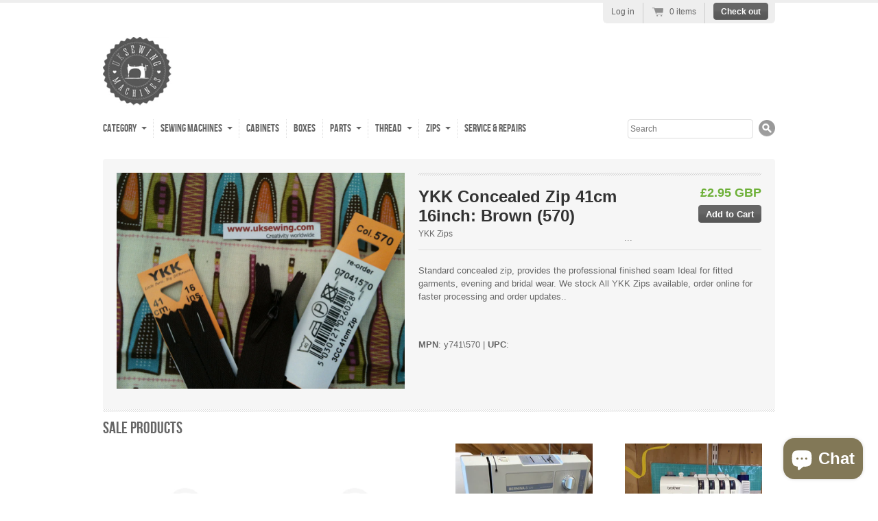

--- FILE ---
content_type: text/html; charset=utf-8
request_url: https://www.uksewing.com/products/y741_570
body_size: 16318
content:
<!doctype html>
<!--[if lt IE 7 ]> <html lang="en" class="no-js ie6"> <![endif]-->
<!--[if IE 7 ]>    <html lang="en" class="no-js ie7"> <![endif]-->
<!--[if IE 8 ]>    <html lang="en" class="no-js ie8"> <![endif]-->
<!--[if (gt IE 9)|!(IE)]><!--> <html lang="en" class="no-js"> <!--<![endif]-->
<head>
  <link href="//www.uksewing.com/cdn/shop/t/1/assets/favicon.ico?v=1338299331" rel="shortcut icon" />    
  <meta charset="UTF-8">
  <meta http-equiv="X-UA-Compatible" content="IE=edge,chrome=1">
  <meta name="google-site-verification" content="DuonkKb7KHZkj_BDDOnJ1T34S-X5uXTZ5CIiMbMtPZk" />
  <meta name="google-site-verification" content="3MmWR_EmdMrHNFWZVXGKNQ5lmR0RPuIec8zIg671a2M" />
  <meta name="google-site-verification" content="Ihynds1kY8c4nAGpEiXcYnORPIrqOYKfIdBOLsHpTFg" />
  <meta name="google-site-verification" content="3MmWR_EmdMrHNFWZVXGKNQ5lmR0RPuIec8zIg671a2M" />
  <link rel="canonical" href="https://www.uksewing.com/products/y741_570" /> 
  
  
<meta name="description" content="Standard concealed zip, provides the professional finished seam Ideal for fitted garments, evening and bridal wear. We stock All YKK Zips available, order online for faster processing and order updates.." />
	

   
  <meta property="og:site_name" content="UK Sewing Machines" />
  
    <meta property="og:image" content="//www.uksewing.com/cdn/shop/products/IMG_0669_compact.jpeg?v=1571436713" />
    

  
   <title>YKK Concealed Zip 41cm 16inch: Brown (570) | UK Sewing Machines</title>
  

  <script>window.performance && window.performance.mark && window.performance.mark('shopify.content_for_header.start');</script><meta id="shopify-digital-wallet" name="shopify-digital-wallet" content="/1532987/digital_wallets/dialog">
<meta name="shopify-checkout-api-token" content="ddcbbd9b91e7fe45104d01bf08c3ba2c">
<link rel="alternate" type="application/json+oembed" href="https://www.uksewing.com/products/y741_570.oembed">
<script async="async" src="/checkouts/internal/preloads.js?locale=en-GB"></script>
<link rel="preconnect" href="https://shop.app" crossorigin="anonymous">
<script async="async" src="https://shop.app/checkouts/internal/preloads.js?locale=en-GB&shop_id=1532987" crossorigin="anonymous"></script>
<script id="apple-pay-shop-capabilities" type="application/json">{"shopId":1532987,"countryCode":"GB","currencyCode":"GBP","merchantCapabilities":["supports3DS"],"merchantId":"gid:\/\/shopify\/Shop\/1532987","merchantName":"UK Sewing Machines","requiredBillingContactFields":["postalAddress","email","phone"],"requiredShippingContactFields":["postalAddress","email","phone"],"shippingType":"shipping","supportedNetworks":["visa","maestro","masterCard","amex","discover","elo"],"total":{"type":"pending","label":"UK Sewing Machines","amount":"1.00"},"shopifyPaymentsEnabled":true,"supportsSubscriptions":true}</script>
<script id="shopify-features" type="application/json">{"accessToken":"ddcbbd9b91e7fe45104d01bf08c3ba2c","betas":["rich-media-storefront-analytics"],"domain":"www.uksewing.com","predictiveSearch":true,"shopId":1532987,"locale":"en"}</script>
<script>var Shopify = Shopify || {};
Shopify.shop = "uksewing.myshopify.com";
Shopify.locale = "en";
Shopify.currency = {"active":"GBP","rate":"1.0"};
Shopify.country = "GB";
Shopify.theme = {"name":"radiance","id":2952081,"schema_name":null,"schema_version":null,"theme_store_id":null,"role":"main"};
Shopify.theme.handle = "null";
Shopify.theme.style = {"id":null,"handle":null};
Shopify.cdnHost = "www.uksewing.com/cdn";
Shopify.routes = Shopify.routes || {};
Shopify.routes.root = "/";</script>
<script type="module">!function(o){(o.Shopify=o.Shopify||{}).modules=!0}(window);</script>
<script>!function(o){function n(){var o=[];function n(){o.push(Array.prototype.slice.apply(arguments))}return n.q=o,n}var t=o.Shopify=o.Shopify||{};t.loadFeatures=n(),t.autoloadFeatures=n()}(window);</script>
<script>
  window.ShopifyPay = window.ShopifyPay || {};
  window.ShopifyPay.apiHost = "shop.app\/pay";
  window.ShopifyPay.redirectState = null;
</script>
<script id="shop-js-analytics" type="application/json">{"pageType":"product"}</script>
<script defer="defer" async type="module" src="//www.uksewing.com/cdn/shopifycloud/shop-js/modules/v2/client.init-shop-cart-sync_DtuiiIyl.en.esm.js"></script>
<script defer="defer" async type="module" src="//www.uksewing.com/cdn/shopifycloud/shop-js/modules/v2/chunk.common_CUHEfi5Q.esm.js"></script>
<script type="module">
  await import("//www.uksewing.com/cdn/shopifycloud/shop-js/modules/v2/client.init-shop-cart-sync_DtuiiIyl.en.esm.js");
await import("//www.uksewing.com/cdn/shopifycloud/shop-js/modules/v2/chunk.common_CUHEfi5Q.esm.js");

  window.Shopify.SignInWithShop?.initShopCartSync?.({"fedCMEnabled":true,"windoidEnabled":true});

</script>
<script>
  window.Shopify = window.Shopify || {};
  if (!window.Shopify.featureAssets) window.Shopify.featureAssets = {};
  window.Shopify.featureAssets['shop-js'] = {"shop-cart-sync":["modules/v2/client.shop-cart-sync_DFoTY42P.en.esm.js","modules/v2/chunk.common_CUHEfi5Q.esm.js"],"init-fed-cm":["modules/v2/client.init-fed-cm_D2UNy1i2.en.esm.js","modules/v2/chunk.common_CUHEfi5Q.esm.js"],"init-shop-email-lookup-coordinator":["modules/v2/client.init-shop-email-lookup-coordinator_BQEe2rDt.en.esm.js","modules/v2/chunk.common_CUHEfi5Q.esm.js"],"shop-cash-offers":["modules/v2/client.shop-cash-offers_3CTtReFF.en.esm.js","modules/v2/chunk.common_CUHEfi5Q.esm.js","modules/v2/chunk.modal_BewljZkx.esm.js"],"shop-button":["modules/v2/client.shop-button_C6oxCjDL.en.esm.js","modules/v2/chunk.common_CUHEfi5Q.esm.js"],"init-windoid":["modules/v2/client.init-windoid_5pix8xhK.en.esm.js","modules/v2/chunk.common_CUHEfi5Q.esm.js"],"avatar":["modules/v2/client.avatar_BTnouDA3.en.esm.js"],"init-shop-cart-sync":["modules/v2/client.init-shop-cart-sync_DtuiiIyl.en.esm.js","modules/v2/chunk.common_CUHEfi5Q.esm.js"],"shop-toast-manager":["modules/v2/client.shop-toast-manager_BYv_8cH1.en.esm.js","modules/v2/chunk.common_CUHEfi5Q.esm.js"],"pay-button":["modules/v2/client.pay-button_FnF9EIkY.en.esm.js","modules/v2/chunk.common_CUHEfi5Q.esm.js"],"shop-login-button":["modules/v2/client.shop-login-button_CH1KUpOf.en.esm.js","modules/v2/chunk.common_CUHEfi5Q.esm.js","modules/v2/chunk.modal_BewljZkx.esm.js"],"init-customer-accounts-sign-up":["modules/v2/client.init-customer-accounts-sign-up_aj7QGgYS.en.esm.js","modules/v2/client.shop-login-button_CH1KUpOf.en.esm.js","modules/v2/chunk.common_CUHEfi5Q.esm.js","modules/v2/chunk.modal_BewljZkx.esm.js"],"init-shop-for-new-customer-accounts":["modules/v2/client.init-shop-for-new-customer-accounts_NbnYRf_7.en.esm.js","modules/v2/client.shop-login-button_CH1KUpOf.en.esm.js","modules/v2/chunk.common_CUHEfi5Q.esm.js","modules/v2/chunk.modal_BewljZkx.esm.js"],"init-customer-accounts":["modules/v2/client.init-customer-accounts_ppedhqCH.en.esm.js","modules/v2/client.shop-login-button_CH1KUpOf.en.esm.js","modules/v2/chunk.common_CUHEfi5Q.esm.js","modules/v2/chunk.modal_BewljZkx.esm.js"],"shop-follow-button":["modules/v2/client.shop-follow-button_CMIBBa6u.en.esm.js","modules/v2/chunk.common_CUHEfi5Q.esm.js","modules/v2/chunk.modal_BewljZkx.esm.js"],"lead-capture":["modules/v2/client.lead-capture_But0hIyf.en.esm.js","modules/v2/chunk.common_CUHEfi5Q.esm.js","modules/v2/chunk.modal_BewljZkx.esm.js"],"checkout-modal":["modules/v2/client.checkout-modal_BBxc70dQ.en.esm.js","modules/v2/chunk.common_CUHEfi5Q.esm.js","modules/v2/chunk.modal_BewljZkx.esm.js"],"shop-login":["modules/v2/client.shop-login_hM3Q17Kl.en.esm.js","modules/v2/chunk.common_CUHEfi5Q.esm.js","modules/v2/chunk.modal_BewljZkx.esm.js"],"payment-terms":["modules/v2/client.payment-terms_CAtGlQYS.en.esm.js","modules/v2/chunk.common_CUHEfi5Q.esm.js","modules/v2/chunk.modal_BewljZkx.esm.js"]};
</script>
<script>(function() {
  var isLoaded = false;
  function asyncLoad() {
    if (isLoaded) return;
    isLoaded = true;
    var urls = ["https:\/\/cdn.ywxi.net\/js\/1.js?shop=uksewing.myshopify.com","https:\/\/cdn-stamped-io.azureedge.net\/files\/shopify.v2.min.js?shop=uksewing.myshopify.com"];
    for (var i = 0; i < urls.length; i++) {
      var s = document.createElement('script');
      s.type = 'text/javascript';
      s.async = true;
      s.src = urls[i];
      var x = document.getElementsByTagName('script')[0];
      x.parentNode.insertBefore(s, x);
    }
  };
  if(window.attachEvent) {
    window.attachEvent('onload', asyncLoad);
  } else {
    window.addEventListener('load', asyncLoad, false);
  }
})();</script>
<script id="__st">var __st={"a":1532987,"offset":0,"reqid":"ac2e61d2-c8a6-45de-866b-aba0772b93d1-1766742169","pageurl":"www.uksewing.com\/products\/y741_570","u":"3b29e000af0e","p":"product","rtyp":"product","rid":90571467};</script>
<script>window.ShopifyPaypalV4VisibilityTracking = true;</script>
<script id="captcha-bootstrap">!function(){'use strict';const t='contact',e='account',n='new_comment',o=[[t,t],['blogs',n],['comments',n],[t,'customer']],c=[[e,'customer_login'],[e,'guest_login'],[e,'recover_customer_password'],[e,'create_customer']],r=t=>t.map((([t,e])=>`form[action*='/${t}']:not([data-nocaptcha='true']) input[name='form_type'][value='${e}']`)).join(','),a=t=>()=>t?[...document.querySelectorAll(t)].map((t=>t.form)):[];function s(){const t=[...o],e=r(t);return a(e)}const i='password',u='form_key',d=['recaptcha-v3-token','g-recaptcha-response','h-captcha-response',i],f=()=>{try{return window.sessionStorage}catch{return}},m='__shopify_v',_=t=>t.elements[u];function p(t,e,n=!1){try{const o=window.sessionStorage,c=JSON.parse(o.getItem(e)),{data:r}=function(t){const{data:e,action:n}=t;return t[m]||n?{data:e,action:n}:{data:t,action:n}}(c);for(const[e,n]of Object.entries(r))t.elements[e]&&(t.elements[e].value=n);n&&o.removeItem(e)}catch(o){console.error('form repopulation failed',{error:o})}}const l='form_type',E='cptcha';function T(t){t.dataset[E]=!0}const w=window,h=w.document,L='Shopify',v='ce_forms',y='captcha';let A=!1;((t,e)=>{const n=(g='f06e6c50-85a8-45c8-87d0-21a2b65856fe',I='https://cdn.shopify.com/shopifycloud/storefront-forms-hcaptcha/ce_storefront_forms_captcha_hcaptcha.v1.5.2.iife.js',D={infoText:'Protected by hCaptcha',privacyText:'Privacy',termsText:'Terms'},(t,e,n)=>{const o=w[L][v],c=o.bindForm;if(c)return c(t,g,e,D).then(n);var r;o.q.push([[t,g,e,D],n]),r=I,A||(h.body.append(Object.assign(h.createElement('script'),{id:'captcha-provider',async:!0,src:r})),A=!0)});var g,I,D;w[L]=w[L]||{},w[L][v]=w[L][v]||{},w[L][v].q=[],w[L][y]=w[L][y]||{},w[L][y].protect=function(t,e){n(t,void 0,e),T(t)},Object.freeze(w[L][y]),function(t,e,n,w,h,L){const[v,y,A,g]=function(t,e,n){const i=e?o:[],u=t?c:[],d=[...i,...u],f=r(d),m=r(i),_=r(d.filter((([t,e])=>n.includes(e))));return[a(f),a(m),a(_),s()]}(w,h,L),I=t=>{const e=t.target;return e instanceof HTMLFormElement?e:e&&e.form},D=t=>v().includes(t);t.addEventListener('submit',(t=>{const e=I(t);if(!e)return;const n=D(e)&&!e.dataset.hcaptchaBound&&!e.dataset.recaptchaBound,o=_(e),c=g().includes(e)&&(!o||!o.value);(n||c)&&t.preventDefault(),c&&!n&&(function(t){try{if(!f())return;!function(t){const e=f();if(!e)return;const n=_(t);if(!n)return;const o=n.value;o&&e.removeItem(o)}(t);const e=Array.from(Array(32),(()=>Math.random().toString(36)[2])).join('');!function(t,e){_(t)||t.append(Object.assign(document.createElement('input'),{type:'hidden',name:u})),t.elements[u].value=e}(t,e),function(t,e){const n=f();if(!n)return;const o=[...t.querySelectorAll(`input[type='${i}']`)].map((({name:t})=>t)),c=[...d,...o],r={};for(const[a,s]of new FormData(t).entries())c.includes(a)||(r[a]=s);n.setItem(e,JSON.stringify({[m]:1,action:t.action,data:r}))}(t,e)}catch(e){console.error('failed to persist form',e)}}(e),e.submit())}));const S=(t,e)=>{t&&!t.dataset[E]&&(n(t,e.some((e=>e===t))),T(t))};for(const o of['focusin','change'])t.addEventListener(o,(t=>{const e=I(t);D(e)&&S(e,y())}));const B=e.get('form_key'),M=e.get(l),P=B&&M;t.addEventListener('DOMContentLoaded',(()=>{const t=y();if(P)for(const e of t)e.elements[l].value===M&&p(e,B);[...new Set([...A(),...v().filter((t=>'true'===t.dataset.shopifyCaptcha))])].forEach((e=>S(e,t)))}))}(h,new URLSearchParams(w.location.search),n,t,e,['guest_login'])})(!0,!0)}();</script>
<script integrity="sha256-4kQ18oKyAcykRKYeNunJcIwy7WH5gtpwJnB7kiuLZ1E=" data-source-attribution="shopify.loadfeatures" defer="defer" src="//www.uksewing.com/cdn/shopifycloud/storefront/assets/storefront/load_feature-a0a9edcb.js" crossorigin="anonymous"></script>
<script crossorigin="anonymous" defer="defer" src="//www.uksewing.com/cdn/shopifycloud/storefront/assets/shopify_pay/storefront-65b4c6d7.js?v=20250812"></script>
<script data-source-attribution="shopify.dynamic_checkout.dynamic.init">var Shopify=Shopify||{};Shopify.PaymentButton=Shopify.PaymentButton||{isStorefrontPortableWallets:!0,init:function(){window.Shopify.PaymentButton.init=function(){};var t=document.createElement("script");t.src="https://www.uksewing.com/cdn/shopifycloud/portable-wallets/latest/portable-wallets.en.js",t.type="module",document.head.appendChild(t)}};
</script>
<script data-source-attribution="shopify.dynamic_checkout.buyer_consent">
  function portableWalletsHideBuyerConsent(e){var t=document.getElementById("shopify-buyer-consent"),n=document.getElementById("shopify-subscription-policy-button");t&&n&&(t.classList.add("hidden"),t.setAttribute("aria-hidden","true"),n.removeEventListener("click",e))}function portableWalletsShowBuyerConsent(e){var t=document.getElementById("shopify-buyer-consent"),n=document.getElementById("shopify-subscription-policy-button");t&&n&&(t.classList.remove("hidden"),t.removeAttribute("aria-hidden"),n.addEventListener("click",e))}window.Shopify?.PaymentButton&&(window.Shopify.PaymentButton.hideBuyerConsent=portableWalletsHideBuyerConsent,window.Shopify.PaymentButton.showBuyerConsent=portableWalletsShowBuyerConsent);
</script>
<script data-source-attribution="shopify.dynamic_checkout.cart.bootstrap">document.addEventListener("DOMContentLoaded",(function(){function t(){return document.querySelector("shopify-accelerated-checkout-cart, shopify-accelerated-checkout")}if(t())Shopify.PaymentButton.init();else{new MutationObserver((function(e,n){t()&&(Shopify.PaymentButton.init(),n.disconnect())})).observe(document.body,{childList:!0,subtree:!0})}}));
</script>
<script id='scb4127' type='text/javascript' async='' src='https://www.uksewing.com/cdn/shopifycloud/privacy-banner/storefront-banner.js'></script><link id="shopify-accelerated-checkout-styles" rel="stylesheet" media="screen" href="https://www.uksewing.com/cdn/shopifycloud/portable-wallets/latest/accelerated-checkout-backwards-compat.css" crossorigin="anonymous">
<style id="shopify-accelerated-checkout-cart">
        #shopify-buyer-consent {
  margin-top: 1em;
  display: inline-block;
  width: 100%;
}

#shopify-buyer-consent.hidden {
  display: none;
}

#shopify-subscription-policy-button {
  background: none;
  border: none;
  padding: 0;
  text-decoration: underline;
  font-size: inherit;
  cursor: pointer;
}

#shopify-subscription-policy-button::before {
  box-shadow: none;
}

      </style>

<script>window.performance && window.performance.mark && window.performance.mark('shopify.content_for_header.end');</script>
  
  

  <link href="//www.uksewing.com/cdn/shop/t/1/assets/style.css?v=58131743042842879701701438234" rel="stylesheet" type="text/css" media="all" />
  <script src="//www.uksewing.com/cdn/shop/t/1/assets/modernizr.js?v=1333614236" type="text/javascript"></script>
  <script src="//www.uksewing.com/cdn/shopifycloud/storefront/assets/themes_support/option_selection-b017cd28.js" type="text/javascript"></script>

  

  <script src="//ajax.googleapis.com/ajax/libs/jquery/1/jquery.min.js" type="text/javascript"></script>
  <script>
    	Shopify.Image.preload(["\/\/www.uksewing.com\/cdn\/shop\/products\/IMG_0669.jpeg?v=1571436713"], '1024x1024');
  </script>  
  
 










<script src="https://cdn.shopify.com/extensions/7bc9bb47-adfa-4267-963e-cadee5096caf/inbox-1252/assets/inbox-chat-loader.js" type="text/javascript" defer="defer"></script>
<link href="https://monorail-edge.shopifysvc.com" rel="dns-prefetch">
<script>(function(){if ("sendBeacon" in navigator && "performance" in window) {try {var session_token_from_headers = performance.getEntriesByType('navigation')[0].serverTiming.find(x => x.name == '_s').description;} catch {var session_token_from_headers = undefined;}var session_cookie_matches = document.cookie.match(/_shopify_s=([^;]*)/);var session_token_from_cookie = session_cookie_matches && session_cookie_matches.length === 2 ? session_cookie_matches[1] : "";var session_token = session_token_from_headers || session_token_from_cookie || "";function handle_abandonment_event(e) {var entries = performance.getEntries().filter(function(entry) {return /monorail-edge.shopifysvc.com/.test(entry.name);});if (!window.abandonment_tracked && entries.length === 0) {window.abandonment_tracked = true;var currentMs = Date.now();var navigation_start = performance.timing.navigationStart;var payload = {shop_id: 1532987,url: window.location.href,navigation_start,duration: currentMs - navigation_start,session_token,page_type: "product"};window.navigator.sendBeacon("https://monorail-edge.shopifysvc.com/v1/produce", JSON.stringify({schema_id: "online_store_buyer_site_abandonment/1.1",payload: payload,metadata: {event_created_at_ms: currentMs,event_sent_at_ms: currentMs}}));}}window.addEventListener('pagehide', handle_abandonment_event);}}());</script>
<script id="web-pixels-manager-setup">(function e(e,d,r,n,o){if(void 0===o&&(o={}),!Boolean(null===(a=null===(i=window.Shopify)||void 0===i?void 0:i.analytics)||void 0===a?void 0:a.replayQueue)){var i,a;window.Shopify=window.Shopify||{};var t=window.Shopify;t.analytics=t.analytics||{};var s=t.analytics;s.replayQueue=[],s.publish=function(e,d,r){return s.replayQueue.push([e,d,r]),!0};try{self.performance.mark("wpm:start")}catch(e){}var l=function(){var e={modern:/Edge?\/(1{2}[4-9]|1[2-9]\d|[2-9]\d{2}|\d{4,})\.\d+(\.\d+|)|Firefox\/(1{2}[4-9]|1[2-9]\d|[2-9]\d{2}|\d{4,})\.\d+(\.\d+|)|Chrom(ium|e)\/(9{2}|\d{3,})\.\d+(\.\d+|)|(Maci|X1{2}).+ Version\/(15\.\d+|(1[6-9]|[2-9]\d|\d{3,})\.\d+)([,.]\d+|)( \(\w+\)|)( Mobile\/\w+|) Safari\/|Chrome.+OPR\/(9{2}|\d{3,})\.\d+\.\d+|(CPU[ +]OS|iPhone[ +]OS|CPU[ +]iPhone|CPU IPhone OS|CPU iPad OS)[ +]+(15[._]\d+|(1[6-9]|[2-9]\d|\d{3,})[._]\d+)([._]\d+|)|Android:?[ /-](13[3-9]|1[4-9]\d|[2-9]\d{2}|\d{4,})(\.\d+|)(\.\d+|)|Android.+Firefox\/(13[5-9]|1[4-9]\d|[2-9]\d{2}|\d{4,})\.\d+(\.\d+|)|Android.+Chrom(ium|e)\/(13[3-9]|1[4-9]\d|[2-9]\d{2}|\d{4,})\.\d+(\.\d+|)|SamsungBrowser\/([2-9]\d|\d{3,})\.\d+/,legacy:/Edge?\/(1[6-9]|[2-9]\d|\d{3,})\.\d+(\.\d+|)|Firefox\/(5[4-9]|[6-9]\d|\d{3,})\.\d+(\.\d+|)|Chrom(ium|e)\/(5[1-9]|[6-9]\d|\d{3,})\.\d+(\.\d+|)([\d.]+$|.*Safari\/(?![\d.]+ Edge\/[\d.]+$))|(Maci|X1{2}).+ Version\/(10\.\d+|(1[1-9]|[2-9]\d|\d{3,})\.\d+)([,.]\d+|)( \(\w+\)|)( Mobile\/\w+|) Safari\/|Chrome.+OPR\/(3[89]|[4-9]\d|\d{3,})\.\d+\.\d+|(CPU[ +]OS|iPhone[ +]OS|CPU[ +]iPhone|CPU IPhone OS|CPU iPad OS)[ +]+(10[._]\d+|(1[1-9]|[2-9]\d|\d{3,})[._]\d+)([._]\d+|)|Android:?[ /-](13[3-9]|1[4-9]\d|[2-9]\d{2}|\d{4,})(\.\d+|)(\.\d+|)|Mobile Safari.+OPR\/([89]\d|\d{3,})\.\d+\.\d+|Android.+Firefox\/(13[5-9]|1[4-9]\d|[2-9]\d{2}|\d{4,})\.\d+(\.\d+|)|Android.+Chrom(ium|e)\/(13[3-9]|1[4-9]\d|[2-9]\d{2}|\d{4,})\.\d+(\.\d+|)|Android.+(UC? ?Browser|UCWEB|U3)[ /]?(15\.([5-9]|\d{2,})|(1[6-9]|[2-9]\d|\d{3,})\.\d+)\.\d+|SamsungBrowser\/(5\.\d+|([6-9]|\d{2,})\.\d+)|Android.+MQ{2}Browser\/(14(\.(9|\d{2,})|)|(1[5-9]|[2-9]\d|\d{3,})(\.\d+|))(\.\d+|)|K[Aa][Ii]OS\/(3\.\d+|([4-9]|\d{2,})\.\d+)(\.\d+|)/},d=e.modern,r=e.legacy,n=navigator.userAgent;return n.match(d)?"modern":n.match(r)?"legacy":"unknown"}(),u="modern"===l?"modern":"legacy",c=(null!=n?n:{modern:"",legacy:""})[u],f=function(e){return[e.baseUrl,"/wpm","/b",e.hashVersion,"modern"===e.buildTarget?"m":"l",".js"].join("")}({baseUrl:d,hashVersion:r,buildTarget:u}),m=function(e){var d=e.version,r=e.bundleTarget,n=e.surface,o=e.pageUrl,i=e.monorailEndpoint;return{emit:function(e){var a=e.status,t=e.errorMsg,s=(new Date).getTime(),l=JSON.stringify({metadata:{event_sent_at_ms:s},events:[{schema_id:"web_pixels_manager_load/3.1",payload:{version:d,bundle_target:r,page_url:o,status:a,surface:n,error_msg:t},metadata:{event_created_at_ms:s}}]});if(!i)return console&&console.warn&&console.warn("[Web Pixels Manager] No Monorail endpoint provided, skipping logging."),!1;try{return self.navigator.sendBeacon.bind(self.navigator)(i,l)}catch(e){}var u=new XMLHttpRequest;try{return u.open("POST",i,!0),u.setRequestHeader("Content-Type","text/plain"),u.send(l),!0}catch(e){return console&&console.warn&&console.warn("[Web Pixels Manager] Got an unhandled error while logging to Monorail."),!1}}}}({version:r,bundleTarget:l,surface:e.surface,pageUrl:self.location.href,monorailEndpoint:e.monorailEndpoint});try{o.browserTarget=l,function(e){var d=e.src,r=e.async,n=void 0===r||r,o=e.onload,i=e.onerror,a=e.sri,t=e.scriptDataAttributes,s=void 0===t?{}:t,l=document.createElement("script"),u=document.querySelector("head"),c=document.querySelector("body");if(l.async=n,l.src=d,a&&(l.integrity=a,l.crossOrigin="anonymous"),s)for(var f in s)if(Object.prototype.hasOwnProperty.call(s,f))try{l.dataset[f]=s[f]}catch(e){}if(o&&l.addEventListener("load",o),i&&l.addEventListener("error",i),u)u.appendChild(l);else{if(!c)throw new Error("Did not find a head or body element to append the script");c.appendChild(l)}}({src:f,async:!0,onload:function(){if(!function(){var e,d;return Boolean(null===(d=null===(e=window.Shopify)||void 0===e?void 0:e.analytics)||void 0===d?void 0:d.initialized)}()){var d=window.webPixelsManager.init(e)||void 0;if(d){var r=window.Shopify.analytics;r.replayQueue.forEach((function(e){var r=e[0],n=e[1],o=e[2];d.publishCustomEvent(r,n,o)})),r.replayQueue=[],r.publish=d.publishCustomEvent,r.visitor=d.visitor,r.initialized=!0}}},onerror:function(){return m.emit({status:"failed",errorMsg:"".concat(f," has failed to load")})},sri:function(e){var d=/^sha384-[A-Za-z0-9+/=]+$/;return"string"==typeof e&&d.test(e)}(c)?c:"",scriptDataAttributes:o}),m.emit({status:"loading"})}catch(e){m.emit({status:"failed",errorMsg:(null==e?void 0:e.message)||"Unknown error"})}}})({shopId: 1532987,storefrontBaseUrl: "https://www.uksewing.com",extensionsBaseUrl: "https://extensions.shopifycdn.com/cdn/shopifycloud/web-pixels-manager",monorailEndpoint: "https://monorail-edge.shopifysvc.com/unstable/produce_batch",surface: "storefront-renderer",enabledBetaFlags: ["2dca8a86","a0d5f9d2"],webPixelsConfigList: [{"id":"284590174","configuration":"{\"myshopifyDomain\":\"uksewing.myshopify.com\"}","eventPayloadVersion":"v1","runtimeContext":"STRICT","scriptVersion":"23b97d18e2aa74363140dc29c9284e87","type":"APP","apiClientId":2775569,"privacyPurposes":["ANALYTICS","MARKETING","SALE_OF_DATA"],"dataSharingAdjustments":{"protectedCustomerApprovalScopes":["read_customer_address","read_customer_email","read_customer_name","read_customer_phone","read_customer_personal_data"]}},{"id":"195756409","eventPayloadVersion":"v1","runtimeContext":"LAX","scriptVersion":"1","type":"CUSTOM","privacyPurposes":["ANALYTICS"],"name":"Google Analytics tag (migrated)"},{"id":"shopify-app-pixel","configuration":"{}","eventPayloadVersion":"v1","runtimeContext":"STRICT","scriptVersion":"0450","apiClientId":"shopify-pixel","type":"APP","privacyPurposes":["ANALYTICS","MARKETING"]},{"id":"shopify-custom-pixel","eventPayloadVersion":"v1","runtimeContext":"LAX","scriptVersion":"0450","apiClientId":"shopify-pixel","type":"CUSTOM","privacyPurposes":["ANALYTICS","MARKETING"]}],isMerchantRequest: false,initData: {"shop":{"name":"UK Sewing Machines","paymentSettings":{"currencyCode":"GBP"},"myshopifyDomain":"uksewing.myshopify.com","countryCode":"GB","storefrontUrl":"https:\/\/www.uksewing.com"},"customer":null,"cart":null,"checkout":null,"productVariants":[{"price":{"amount":2.95,"currencyCode":"GBP"},"product":{"title":"YKK Concealed Zip 41cm 16inch: Brown (570)","vendor":"YKK Zips","id":"90571467","untranslatedTitle":"YKK Concealed Zip 41cm 16inch: Brown (570)","url":"\/products\/y741_570","type":"Zippers"},"id":"212122349","image":{"src":"\/\/www.uksewing.com\/cdn\/shop\/products\/IMG_0669.jpeg?v=1571436713"},"sku":"Y741\\570","title":"Default","untranslatedTitle":"Default"}],"purchasingCompany":null},},"https://www.uksewing.com/cdn","da62cc92w68dfea28pcf9825a4m392e00d0",{"modern":"","legacy":""},{"shopId":"1532987","storefrontBaseUrl":"https:\/\/www.uksewing.com","extensionBaseUrl":"https:\/\/extensions.shopifycdn.com\/cdn\/shopifycloud\/web-pixels-manager","surface":"storefront-renderer","enabledBetaFlags":"[\"2dca8a86\", \"a0d5f9d2\"]","isMerchantRequest":"false","hashVersion":"da62cc92w68dfea28pcf9825a4m392e00d0","publish":"custom","events":"[[\"page_viewed\",{}],[\"product_viewed\",{\"productVariant\":{\"price\":{\"amount\":2.95,\"currencyCode\":\"GBP\"},\"product\":{\"title\":\"YKK Concealed Zip 41cm 16inch: Brown (570)\",\"vendor\":\"YKK Zips\",\"id\":\"90571467\",\"untranslatedTitle\":\"YKK Concealed Zip 41cm 16inch: Brown (570)\",\"url\":\"\/products\/y741_570\",\"type\":\"Zippers\"},\"id\":\"212122349\",\"image\":{\"src\":\"\/\/www.uksewing.com\/cdn\/shop\/products\/IMG_0669.jpeg?v=1571436713\"},\"sku\":\"Y741\\\\570\",\"title\":\"Default\",\"untranslatedTitle\":\"Default\"}}]]"});</script><script>
  window.ShopifyAnalytics = window.ShopifyAnalytics || {};
  window.ShopifyAnalytics.meta = window.ShopifyAnalytics.meta || {};
  window.ShopifyAnalytics.meta.currency = 'GBP';
  var meta = {"product":{"id":90571467,"gid":"gid:\/\/shopify\/Product\/90571467","vendor":"YKK Zips","type":"Zippers","handle":"y741_570","variants":[{"id":212122349,"price":295,"name":"YKK Concealed Zip 41cm 16inch: Brown (570)","public_title":null,"sku":"Y741\\570"}],"remote":false},"page":{"pageType":"product","resourceType":"product","resourceId":90571467,"requestId":"ac2e61d2-c8a6-45de-866b-aba0772b93d1-1766742169"}};
  for (var attr in meta) {
    window.ShopifyAnalytics.meta[attr] = meta[attr];
  }
</script>
<script class="analytics">
  (function () {
    var customDocumentWrite = function(content) {
      var jquery = null;

      if (window.jQuery) {
        jquery = window.jQuery;
      } else if (window.Checkout && window.Checkout.$) {
        jquery = window.Checkout.$;
      }

      if (jquery) {
        jquery('body').append(content);
      }
    };

    var hasLoggedConversion = function(token) {
      if (token) {
        return document.cookie.indexOf('loggedConversion=' + token) !== -1;
      }
      return false;
    }

    var setCookieIfConversion = function(token) {
      if (token) {
        var twoMonthsFromNow = new Date(Date.now());
        twoMonthsFromNow.setMonth(twoMonthsFromNow.getMonth() + 2);

        document.cookie = 'loggedConversion=' + token + '; expires=' + twoMonthsFromNow;
      }
    }

    var trekkie = window.ShopifyAnalytics.lib = window.trekkie = window.trekkie || [];
    if (trekkie.integrations) {
      return;
    }
    trekkie.methods = [
      'identify',
      'page',
      'ready',
      'track',
      'trackForm',
      'trackLink'
    ];
    trekkie.factory = function(method) {
      return function() {
        var args = Array.prototype.slice.call(arguments);
        args.unshift(method);
        trekkie.push(args);
        return trekkie;
      };
    };
    for (var i = 0; i < trekkie.methods.length; i++) {
      var key = trekkie.methods[i];
      trekkie[key] = trekkie.factory(key);
    }
    trekkie.load = function(config) {
      trekkie.config = config || {};
      trekkie.config.initialDocumentCookie = document.cookie;
      var first = document.getElementsByTagName('script')[0];
      var script = document.createElement('script');
      script.type = 'text/javascript';
      script.onerror = function(e) {
        var scriptFallback = document.createElement('script');
        scriptFallback.type = 'text/javascript';
        scriptFallback.onerror = function(error) {
                var Monorail = {
      produce: function produce(monorailDomain, schemaId, payload) {
        var currentMs = new Date().getTime();
        var event = {
          schema_id: schemaId,
          payload: payload,
          metadata: {
            event_created_at_ms: currentMs,
            event_sent_at_ms: currentMs
          }
        };
        return Monorail.sendRequest("https://" + monorailDomain + "/v1/produce", JSON.stringify(event));
      },
      sendRequest: function sendRequest(endpointUrl, payload) {
        // Try the sendBeacon API
        if (window && window.navigator && typeof window.navigator.sendBeacon === 'function' && typeof window.Blob === 'function' && !Monorail.isIos12()) {
          var blobData = new window.Blob([payload], {
            type: 'text/plain'
          });

          if (window.navigator.sendBeacon(endpointUrl, blobData)) {
            return true;
          } // sendBeacon was not successful

        } // XHR beacon

        var xhr = new XMLHttpRequest();

        try {
          xhr.open('POST', endpointUrl);
          xhr.setRequestHeader('Content-Type', 'text/plain');
          xhr.send(payload);
        } catch (e) {
          console.log(e);
        }

        return false;
      },
      isIos12: function isIos12() {
        return window.navigator.userAgent.lastIndexOf('iPhone; CPU iPhone OS 12_') !== -1 || window.navigator.userAgent.lastIndexOf('iPad; CPU OS 12_') !== -1;
      }
    };
    Monorail.produce('monorail-edge.shopifysvc.com',
      'trekkie_storefront_load_errors/1.1',
      {shop_id: 1532987,
      theme_id: 2952081,
      app_name: "storefront",
      context_url: window.location.href,
      source_url: "//www.uksewing.com/cdn/s/trekkie.storefront.8f32c7f0b513e73f3235c26245676203e1209161.min.js"});

        };
        scriptFallback.async = true;
        scriptFallback.src = '//www.uksewing.com/cdn/s/trekkie.storefront.8f32c7f0b513e73f3235c26245676203e1209161.min.js';
        first.parentNode.insertBefore(scriptFallback, first);
      };
      script.async = true;
      script.src = '//www.uksewing.com/cdn/s/trekkie.storefront.8f32c7f0b513e73f3235c26245676203e1209161.min.js';
      first.parentNode.insertBefore(script, first);
    };
    trekkie.load(
      {"Trekkie":{"appName":"storefront","development":false,"defaultAttributes":{"shopId":1532987,"isMerchantRequest":null,"themeId":2952081,"themeCityHash":"2081658854599559533","contentLanguage":"en","currency":"GBP","eventMetadataId":"d72ab18b-fef5-4f3d-a015-a752351fe7b5"},"isServerSideCookieWritingEnabled":true,"monorailRegion":"shop_domain","enabledBetaFlags":["65f19447"]},"Session Attribution":{},"S2S":{"facebookCapiEnabled":false,"source":"trekkie-storefront-renderer","apiClientId":580111}}
    );

    var loaded = false;
    trekkie.ready(function() {
      if (loaded) return;
      loaded = true;

      window.ShopifyAnalytics.lib = window.trekkie;

      var originalDocumentWrite = document.write;
      document.write = customDocumentWrite;
      try { window.ShopifyAnalytics.merchantGoogleAnalytics.call(this); } catch(error) {};
      document.write = originalDocumentWrite;

      window.ShopifyAnalytics.lib.page(null,{"pageType":"product","resourceType":"product","resourceId":90571467,"requestId":"ac2e61d2-c8a6-45de-866b-aba0772b93d1-1766742169","shopifyEmitted":true});

      var match = window.location.pathname.match(/checkouts\/(.+)\/(thank_you|post_purchase)/)
      var token = match? match[1]: undefined;
      if (!hasLoggedConversion(token)) {
        setCookieIfConversion(token);
        window.ShopifyAnalytics.lib.track("Viewed Product",{"currency":"GBP","variantId":212122349,"productId":90571467,"productGid":"gid:\/\/shopify\/Product\/90571467","name":"YKK Concealed Zip 41cm 16inch: Brown (570)","price":"2.95","sku":"Y741\\570","brand":"YKK Zips","variant":null,"category":"Zippers","nonInteraction":true,"remote":false},undefined,undefined,{"shopifyEmitted":true});
      window.ShopifyAnalytics.lib.track("monorail:\/\/trekkie_storefront_viewed_product\/1.1",{"currency":"GBP","variantId":212122349,"productId":90571467,"productGid":"gid:\/\/shopify\/Product\/90571467","name":"YKK Concealed Zip 41cm 16inch: Brown (570)","price":"2.95","sku":"Y741\\570","brand":"YKK Zips","variant":null,"category":"Zippers","nonInteraction":true,"remote":false,"referer":"https:\/\/www.uksewing.com\/products\/y741_570"});
      }
    });


        var eventsListenerScript = document.createElement('script');
        eventsListenerScript.async = true;
        eventsListenerScript.src = "//www.uksewing.com/cdn/shopifycloud/storefront/assets/shop_events_listener-3da45d37.js";
        document.getElementsByTagName('head')[0].appendChild(eventsListenerScript);

})();</script>
  <script>
  if (!window.ga || (window.ga && typeof window.ga !== 'function')) {
    window.ga = function ga() {
      (window.ga.q = window.ga.q || []).push(arguments);
      if (window.Shopify && window.Shopify.analytics && typeof window.Shopify.analytics.publish === 'function') {
        window.Shopify.analytics.publish("ga_stub_called", {}, {sendTo: "google_osp_migration"});
      }
      console.error("Shopify's Google Analytics stub called with:", Array.from(arguments), "\nSee https://help.shopify.com/manual/promoting-marketing/pixels/pixel-migration#google for more information.");
    };
    if (window.Shopify && window.Shopify.analytics && typeof window.Shopify.analytics.publish === 'function') {
      window.Shopify.analytics.publish("ga_stub_initialized", {}, {sendTo: "google_osp_migration"});
    }
  }
</script>
<script
  defer
  src="https://www.uksewing.com/cdn/shopifycloud/perf-kit/shopify-perf-kit-2.1.2.min.js"
  data-application="storefront-renderer"
  data-shop-id="1532987"
  data-render-region="gcp-us-east1"
  data-page-type="product"
  data-theme-instance-id="2952081"
  data-theme-name=""
  data-theme-version=""
  data-monorail-region="shop_domain"
  data-resource-timing-sampling-rate="10"
  data-shs="true"
  data-shs-beacon="true"
  data-shs-export-with-fetch="true"
  data-shs-logs-sample-rate="1"
  data-shs-beacon-endpoint="https://www.uksewing.com/api/collect"
></script>
</head>

<body class="templateProduct">
  
    
  <div class="wrapper">
    
    <!-- Header -->
    <header id="top" class="clearfix">

      <h1 id="site-title">
        <a href="/" title="Home">
           
            <img src="//www.uksewing.com/cdn/shop/t/1/assets/logo.png?v=143963965750488865781407425586" alt="UK Sewing Machines" /> 
          
        </a>
      </h1>
      
      <nav id="top-menu" class="clearfix">
        <ul>
          
          <li class="first">
            
            
            <div class="has-dropdown">
              <a href="/collections" class="clearfix">
                <span class="nav-label">Category</span> 
                <span class="nav-arrow"></span>
              </a>
              <ul>
                
                <li><a href="/collections">All</a></li>
                
                <li><a href="/collections/sewing-machines">Sewing Machines</a></li>
                
                <li><a href="/collections/overlocking">Overlockers</a></li>
                
                <li><a href="/collections/sewing-machine-cabinets">Cabinets</a></li>
                
                <li><a href="/collections/sewing-machine-thread">Thread</a></li>
                
                <li><a href="/">Dressforms</a></li>
                
                <li><a href="/">Fabric</a></li>
                
                <li><a href="/">Parts</a></li>
                
              </ul>
            </div>
            
          </li>
          
          <li class="">
            
            
            <div class="has-dropdown">
              <a href="/collections/sewing-machines" class="clearfix">
                <span class="nav-label">Sewing Machines</span> 
                <span class="nav-arrow"></span>
              </a>
              <ul>
                
                <li><a href="/collections/sewing-machines">All Sewing Machines</a></li>
                
                <li><a href="/collections/sewing-machines/Janome">Janome Sewing Machines</a></li>
                
                <li><a href="/collections/sewing-machines/Brother">Brother Sewing Machines</a></li>
                
                <li><a href="/collections/sewing-machines/Pfaff">Pfaff Sewing Machines</a></li>
                
                <li><a href="/collections/sewing-machines/Husqvarna">Husqvarna Sewing Machines</a></li>
                
                <li><a href="/collections/sewing-machines/Singer">Singer Sewing Machines</a></li>
                
                <li><a href="/collections/overlocking">Overlockers</a></li>
                
                <li><a href="/collections/sewing-machines/quilting">Quilting Machines</a></li>
                
                <li><a href="/collections/sewing-machines/sewing-embroidery">Sewing &amp; Embroidery</a></li>
                
                <li><a href="/collections/embroidery-software/embroidery-software">Embroidery Software</a></li>
                
                <li><a href="/pages/sewing-for-education">School Sewing Machines</a></li>
                
                <li><a href="/collections/sewing-machines/Amazon-Prime">Machines with Next Day &amp; Weekend Delivery</a></li>
                
              </ul>
            </div>
            
          </li>
          
          <li class="">
            
            
              <a href="/collections/sewing-machine-cabinets">Cabinets</a>
            
          </li>
          
          <li class="">
            
            
              <a href="/collections/sewing-boxes">Boxes</a>
            
          </li>
          
          <li class="">
            
            
            <div class="has-dropdown">
              <a href="/collections/sewing-machine-parts" class="clearfix">
                <span class="nav-label">Parts</span> 
                <span class="nav-arrow"></span>
              </a>
              <ul>
                
                <li><a href="/collections/sewing-machine-parts">All Sewing Machine Parts</a></li>
                
                <li><a href="/collections/sewing-machine-needles">Sewing Machine Needles</a></li>
                
                <li><a href="/collections/sewing-machine-parts/foot-control">Foot Controls</a></li>
                
                <li><a href="/collections/sewing-machine-parts/presser-feet">Presser Feet</a></li>
                
                <li><a href="/collections/sewing-machine-parts/Bobbins">Bobbins</a></li>
                
                <li><a href="/collections/sewing-machine-parts/bobbin-case">Bobbin Cases</a></li>
                
                <li><a href="/collections/sewing-machine-parts/needle-plate">Needle Plates</a></li>
                
                <li><a href="/collections/sewing-machine-parts/belts">Sewing Machine Belts</a></li>
                
                <li><a href="/collections/sewing-machine-parts/embroidery-hoops">Embroidery Hoops</a></li>
                
                <li><a href="/collections/sewing-machine-parts/walking-foot">Even Feed Foot</a></li>
                
                <li><a href="/collections/sewing-machine-parts/needle-threader">Needle Threader</a></li>
                
                <li><a href="/collections/sewing-machine-parts/gears">Sewing Machine Gears</a></li>
                
                <li><a href="/pages/janome-accessories">Janome Accessories</a></li>
                
                <li><a href="/pages/brother-sewing-machines-accessories">Brother Accessories</a></li>
                
                <li><a href="/collections/sewing-machine-parts/power-lead">Power Leads</a></li>
                
              </ul>
            </div>
            
          </li>
          
          <li class="">
            
            
            <div class="has-dropdown">
              <a href="/collections/sewing-machine-thread" class="clearfix">
                <span class="nav-label">Thread</span> 
                <span class="nav-arrow"></span>
              </a>
              <ul>
                
                <li><a href="/products/gutermann-sew-all-thread-1000m">Gutermann Sew-All</a></li>
                
                <li><a href="/products/gutermann-natural-cotton-800m">Gutermann Natural Cotton</a></li>
                
                <li><a href="/collections/overlocking/gutermann">Gutermann Toldi-Lock for Overlockers</a></li>
                
                <li><a href="/collections/sewing-machine-thread/upholstery">Upholstery Thread</a></li>
                
                <li><a href="/collections/sewing-machine-thread/Thread-Set">Gift Sets &amp; Chests</a></li>
                
                <li><a href="/collections/sewing-machine-thread/embroidery">Embroidery Thread</a></li>
                
                <li><a href="/collections/sewing-machine-thread/top-stitch">Top Stitch</a></li>
                
                <li><a href="/">Gutermann Sulky Cotton</a></li>
                
                <li><a href="/">Bobbin Thread</a></li>
                
                <li><a href="/collections/sewing-machine-thread/hand-quilt">Hand Quilt Thread</a></li>
                
              </ul>
            </div>
            
          </li>
          
          <li class="">
            
            
            <div class="has-dropdown">
              <a href="/collections/ykk-zips-uk" class="clearfix">
                <span class="nav-label">Zips</span> 
                <span class="nav-arrow"></span>
              </a>
              <ul>
                
                <li><a href="/pages/zips-uk">What Zip do i want?</a></li>
                
                <li><a href="/collections/ykk-zips-uk/Vislon+open-end">Heavy Duty open end zip</a></li>
                
                <li><a href="/collections/ykk-zips-uk/Heavy-Duty+two-way">Heavy Duty 2-way zip</a></li>
                
                <li><a href="/collections/ykk-zips-uk/reversible">Heavy Duty reversible Zip</a></li>
                
                <li><a href="/collections/ykk-zips-uk/metal">Antique Brass coat zips</a></li>
                
                <li><a href="/collections/ykk-zips-uk/concealed">Invisible Zips</a></li>
                
                <li><a href="/collections/ykk-zips-uk/concealed">Concealed Zips</a></li>
                
                <li><a href="/collections/ykk-zips-uk/dress-skirt">Dress Zips</a></li>
                
                <li><a href="/collections/ykk-zips-uk/dress-skirt">Skirt Zips</a></li>
                
                <li><a href="/collections/ykk-zips-uk/nylon">Nylon open end zip</a></li>
                
                <li><a href="/collections/ykk-zips-uk/jeans">Jean &amp; Trouser Zip</a></li>
                
              </ul>
            </div>
            
          </li>
          
          <li class="last">
            
            
              <a href="/collections/brother-pr-servicing-multi-needle-embroidery-machine-service">Service &amp; Repairs</a>
            
          </li>
          
        </ul>

        
        <form id="header-search" action="/search" method="get">
          <label for="top-search-input" class="visuallyhidden">Search</label>
          <input type="text" id="top-search-input" name="q" class="search-input" value="" accesskey="4"  autocomplete="off" placeholder="Search" />
          <input type="submit" id="top-search-submit" class="search-submit ir" value="Search" />
        </form>
        
      </nav>
            
      <div id="umbrella">
        <ul>          
          
          <li class="customer-account-links">
            
              <p><a href="/account/login" id="customer_login_link">Log in</a></p>
            
          </li>
               
          
                         

          <li class="cart-link">
            <a href="/cart" class="num-items-in-cart">
              <span class="icon">
               0 items
              </span>
            </a>             
          </li>

          <li class="checkout-link">
            <a href="/cart" class="btn">Check out</a>
          </li>

        </ul>
      </div><!-- /#umbrella -->
    </header>
    
    <!-- Content -->
    <div class="content-wrapper clearfix">    

      
        <div id="col-main">

  <div id="product" class="clearfix content">

    <div id="product-information">

      <p id="add-to-cart-msg"></p>
       
      <div id="product-header" class="diagonal-divider clearfix">

        <div id="product-header-title">
          <h1 id="product-title">YKK Concealed Zip 41cm 16inch: Brown (570)</h1>
          <h2 id="product-vendor"><a href="/collections/vendors?q=YKK%20Zips" title="YKK Zips">YKK Zips</a></h2>
        </div>

        
          <form action="/cart/add" method="post" class="variants" id="product-actions">
            <div class="options clearfix">  

              <div class="variants-wrapper clearfix visuallyhidden"> 
                
                
                
                

                <select id="product-select" name="id">
                  
                    <option  selected="selected"  value="212122349">Default - &pound;2.95</option>
                  
                </select>

				
                
              </div>            
                
              <div id="purchase">
                <p class="price"></p>                                 
                <input class="btn" type="submit" name="add" id="add-to-cart" value="Add to Cart" />
              </div>

              

            </div><!-- /.options -->
          </form>

        
        
         ...
        
      </div>
      
     
      <!-- /#product-header -->

      
      <div class="description">
        
        <!--Convert the tags into a string by joining them with COMMA-->
        
        
        <!--Now Check for the desired tag name-->
        
        
         <p>Standard concealed zip, provides the professional finished seam Ideal for fitted garments, evening and bridal wear. We stock All YKK Zips available, order online for faster processing and order updates..</p>
         


        
        
<ul class="product-tags" style="display:none;">
  
  <li><a href="/collections/all/16inch">16inch</a></li>
  
  <li><a href="/collections/all/41cm">41cm</a></li>
  
  <li><a href="/collections/all/concealed">Concealed</a></li>
  
  <li><a href="/collections/all/invisible">Invisible</a></li>
  
</ul>
        
        <p>
        <br><br>
        <strong>MPN</strong>: 
        y741\570
        |
        <strong>UPC</strong>:          
        
        </p>
       
      </div>           

    </div> 
    
    <!-- /#product-information -->
    
    <div id="product-gallery" class="zoom-in">

      
      
      <div id="active-wrapper">
        
             
          <img style="max-width:303px" src="//www.uksewing.com/cdn/shop/products/IMG_0669_large.jpeg?v=1571436713" alt="YKK Concealed Zip 41cm 16inch: Brown (570)" id="large-thumb" />
        
      </div>

      <ul id="thumbs" class="visuallyhidden">
        
        
        <li>
          <a class="gallery" href="//www.uksewing.com/cdn/shop/products/IMG_0669_1024x1024.jpeg?v=1571436713" title="YKK Concealed Zip 41cm 16inch: Brown (570)">
            <img src="//www.uksewing.com/cdn/shop/products/IMG_0669_thumb.jpeg?v=1571436713" alt="YKK Concealed Zip 41cm 16inch: Brown (570)" />
          </a>
        </li>
        
        
      </ul>
      
      
    </div><!-- /#product-gallery -->
    </div><!-- /#product -->
    
  

    
    

    
      
  		<div id="shopify-product-reviews" data-id="90571467"></div>
  		<section class="diagonal-divider clearfix">

        <header class="section-details clearfix">
          <h1 class="section-title"><a href="/collections/sewing-machine-sale" title="">Sale Products</a></h1>
        </header>    

        <ul class="product-grid" id="secondary-grid">
          
          <li class="">
            <div class="product-grid-item " id="product-40212194328670">

  <a href="/collections/sewing-machine-sale/products/brother-f420-kit-marked-display-model" class="product-link" title="">
    <span class="product-price">
    
      &pound;599.00
    
    <span class="shopify-product-reviews-badge" data-id="6872462032990"></span>
    </span>
    <img src="//www.uksewing.com/cdn/shopifycloud/storefront/assets/no-image-2048-a2addb12_medium.gif" class="product-photo" alt="" />
  </a>
  <div class="product-information">
    <a href="/collections/sewing-machine-sale/products/brother-f420-kit-marked-display-model">Brother f420 & Kit. Marked Display model.</a>                    
  </div>    
         
</div>    

          </li>
          
          <li class="">
            <div class="product-grid-item " id="product-40234495869022">

  <a href="/collections/sewing-machine-sale/products/bernina-record-in-case-with-table-used" class="product-link" title="">
    <span class="product-price">
    
      &pound;499.00
    
    <span class="shopify-product-reviews-badge" data-id="6880547045470"></span>
    </span>
    <img src="//www.uksewing.com/cdn/shopifycloud/storefront/assets/no-image-2048-a2addb12_medium.gif" class="product-photo" alt="" />
  </a>
  <div class="product-information">
    <a href="/collections/sewing-machine-sale/products/bernina-record-in-case-with-table-used">Bernina Record in case with table. | used</a>                    
  </div>    
         
</div>    

          </li>
          
          <li class="">
            <div class="product-grid-item " id="product-40101205049438">

  <a href="/collections/sewing-machine-sale/products/bernina-1015-used-sewing-machine" class="product-link" title="Bernina 1015 Used Sewing Machine">
    <span class="product-price">
    
      &pound;495.00
    
    <span class="shopify-product-reviews-badge" data-id="6833113268318"></span>
    </span>
    <img src="//www.uksewing.com/cdn/shop/files/B9992B74-230B-4094-A4F1-9D8BBF8CE112_medium.jpg?v=1701259753" class="product-photo" alt="Bernina 1015 Used Sewing Machine" />
  </a>
  <div class="product-information">
    <a href="/collections/sewing-machine-sale/products/bernina-1015-used-sewing-machine">Bernina 1015 Used Sewing Machine</a>                    
  </div>    
         
</div>    

          </li>
          
          <li class="last-in-row">
            <div class="product-grid-item " id="product-40212201275486">

  <a href="/collections/sewing-machine-sale/products/brother-4234d-used-demo-overlocker" class="product-link" title="Brother 4234d Used Overlocker">
    <span class="product-price">
    
      &pound;349.00
    
    <span class="shopify-product-reviews-badge" data-id="6872465997918"></span>
    </span>
    <img src="//www.uksewing.com/cdn/shop/files/UKSewingwebsite-6_medium.png?v=1702045558" class="product-photo" alt="Brother 4234d Used Overlocker" />
  </a>
  <div class="product-information">
    <a href="/collections/sewing-machine-sale/products/brother-4234d-used-demo-overlocker">Brother 4234d Used Overlocker</a>                    
  </div>    
         
</div>    

          </li>
          
          <li class="">
            <div class="product-grid-item " id="product-40101191417950">

  <a href="/collections/sewing-machine-sale/products/bernina-1008-used-sewing-machine" class="product-link" title="Bernina 1008 Used Sewing Machine">
    <span class="product-price">
    
      &pound;349.00
    
    <span class="shopify-product-reviews-badge" data-id="6833112219742"></span>
    </span>
    <img src="//www.uksewing.com/cdn/shop/files/IMG_0706_medium.jpg?v=1709735422" class="product-photo" alt="Bernina 1008 Used Sewing Machine" />
  </a>
  <div class="product-information">
    <a href="/collections/sewing-machine-sale/products/bernina-1008-used-sewing-machine">Bernina 1008 Used Sewing Machine</a>                    
  </div>    
         
</div>    

          </li>
          
          <li class="">
            <div class="product-grid-item " id="product-40234434297950">

  <a href="/collections/sewing-machine-sale/products/necchi-nc-204d-heavey-duty-sewing-machine" class="product-link" title="">
    <span class="product-price">
    
      &pound;299.00
    
    <span class="shopify-product-reviews-badge" data-id="6880540688478"></span>
    </span>
    <img src="//www.uksewing.com/cdn/shopifycloud/storefront/assets/no-image-2048-a2addb12_medium.gif" class="product-photo" alt="" />
  </a>
  <div class="product-information">
    <a href="/collections/sewing-machine-sale/products/necchi-nc-204d-heavey-duty-sewing-machine">Necchi NC-204D Heavey Duty sewing machine | Demo</a>                    
  </div>    
         
</div>    

          </li>
          
          <li class="">
            <div class="product-grid-item " id="product-40218367426654">

  <a href="/collections/sewing-machine-sale/products/bernina-minimatic-pre-loved" class="product-link" title="Bernina Minimatic 807 Pre-Loved">
    <span class="product-price">
    
      &pound;275.00
    
    <span class="shopify-product-reviews-badge" data-id="6874094665822"></span>
    </span>
    <img src="//www.uksewing.com/cdn/shop/files/UKSewingwebsite-4_medium.png?v=1702043977" class="product-photo" alt="Bernina Minimatic 807 Pre-Loved" />
  </a>
  <div class="product-information">
    <a href="/collections/sewing-machine-sale/products/bernina-minimatic-pre-loved">Bernina Minimatic 807 Pre-Loved</a>                    
  </div>    
         
</div>    

          </li>
          
          <li class="last-in-row">
            <div class="product-grid-item " id="product-1587858692">

  <a href="/collections/sewing-machine-sale/products/smarter-260c-by-pfaff" class="product-link" title="Smarter 260c Used by Pfaff | Demo Model">
    <span class="product-price">
    
      &pound;229.00
    
    <span class="shopify-product-reviews-badge" data-id="510896580"></span>
    </span>
    <img src="//www.uksewing.com/cdn/shop/files/IMG_0258_medium.jpg?v=1704805871" class="product-photo" alt="Smarter 260c Used by Pfaff | Demo Model" />
  </a>
  <div class="product-information">
    <a href="/collections/sewing-machine-sale/products/smarter-260c-by-pfaff">Smarter 260c Used by Pfaff | Demo Model</a>                    
  </div>    
         
</div>    

          </li>
          
        </ul>      

      </section>
    

  

</div><!-- /#col-main -->

      

      
        <div id="col-widgets">

  
  <!-- Widget: display some text -->
  <section class="widget widget-text">
    <div class="widget-header">
      <h3>UK Sewing Machines</h3>
    </div>
    <div class="widget-content">
      96 Bondgate<br>
Darlington<br>
DL3 7JY</p>

<font color="red">Call Us</font>: <b>0800 688 9971</b>
<br>  Shop Open M-Sat 10-4
<br>
</p>
<b><p>UK delivery only £2.99<P><font color="red">free</font> when you spend £49.99!</p>

<a rel=“nofollow" href="http://www.amazon.co.uk/gp/aag/main?ie=UTF8&asin=&isAmazonFulfilled=&isCBA=&marketplaceID=A1F83G8C2ARO7P&orderID=&protocol=current&seller=A3EPVMUTZF2GF3&sshmPath="><img src="https://cdn.shopify.com/s/files/1/0153/2987/files/UK-Sewing-Machines-Review.tiff?5759326264123145802" alt="UK Sewing Machines Reviews"></a>
<a href="http://www.uksewing.com/blogs/uk-sewing-a-sewing-blog">UK Sewing Blog</a>
<p><a href="http://www.uksewing.com/blogs/craft-quilt-fabrics">Craft Fabric Blog</a></b>
<img src="https://cdn.shopify.com/s/files/1/0153/2987/files/Secure-Shopping-Paypal.png?3680198840712748029" alt="we have done over 100,000 100% secure sales on our website”></p>
    </div>
  </section>
  

  
  <!-- Widget: list all collections -->
  <div class="widget widget-linklist" id="widget-allcollections">
    <div class="widget-header">
      <h3><a href="/collections">Sew Many Categories</a></h3>
    </div>
    <div class="widget-content">
      <ul>
      
        <li>
          <span class="arrow"></span>
          <a href="/collections/brother-pr-servicing-multi-needle-embroidery-machine-service" title="Brother PR Servicing - Multi Needle Embroidery Machine Service">Brother PR Servicing - Multi Needle Embroidery Machine Service</a>
        </li>
      
        <li>
          <span class="arrow"></span>
          <a href="/collections/cutting-tools" title="Cutting Tools">Cutting Tools</a>
        </li>
      
        <li>
          <span class="arrow"></span>
          <a href="/collections/embroidery-software" title="Embroidery Software">Embroidery Software</a>
        </li>
      
        <li>
          <span class="arrow"></span>
          <a href="/collections/pfaff-sewing-machines" title="Pfaff Sewing Machines">Pfaff Sewing Machines</a>
        </li>
      
        <li>
          <span class="arrow"></span>
          <a href="/collections/sewing-machine-sale" title="Sale Products">Sale Products</a>
        </li>
      
        <li>
          <span class="arrow"></span>
          <a href="/collections/sewing-boxes" title="Sewing Boxes">Sewing Boxes</a>
        </li>
      
        <li>
          <span class="arrow"></span>
          <a href="/collections/sewing-machine-cabinets" title="Sewing Machine Cabinets">Sewing Machine Cabinets</a>
        </li>
      
        <li>
          <span class="arrow"></span>
          <a href="/collections/sewing-machine-manual-instruction-books" title="Sewing Machine Manual &amp; Instructions">Sewing Machine Manual &amp; Instructions</a>
        </li>
      
        <li>
          <span class="arrow"></span>
          <a href="/collections/sewing-machine-needles" title="Sewing Machine Needles">Sewing Machine Needles</a>
        </li>
      
        <li>
          <span class="arrow"></span>
          <a href="/collections/sewing-machine-parts" title="Sewing Machine Parts">Sewing Machine Parts</a>
        </li>
      
        <li>
          <span class="arrow"></span>
          <a href="/collections/sewing-machine-thread" title="Sewing Machine Thread">Sewing Machine Thread</a>
        </li>
      
        <li>
          <span class="arrow"></span>
          <a href="/collections/overlocking" title="Used Overlockers UK">Used Overlockers UK</a>
        </li>
      
        <li>
          <span class="arrow"></span>
          <a href="/collections/sewing-machines" title="Used Sewing Machines UK">Used Sewing Machines UK</a>
        </li>
      
        <li>
          <span class="arrow"></span>
          <a href="/collections/ykk-zips-uk" title="YKK Zips UK">YKK Zips UK</a>
        </li>
      
      </ul>
    </div>    
  </div><!-- /.widget -->
  

  

  

  

  

  
  <!-- Tweets -->
  <div class="widget widget-twitter" id="widget-twitter">
    <div class="widget-header">
      <h3>Latest Tweets</h3>
    </div>
    <div class="tweets-wrapper"></div>
  </div>
  

</div><!-- /#col-widgets -->
      

    </div><!-- /.content -->
    
    <!-- Footer -->
    <footer id="bottom">
      <div id="footer">
      	
      </div>
      <div class="footer-top">
        <div class="footer-left">
          <a href="http://www.uksewing.com/pages/uk-sewing-newsletter" class="fnewsletter">Sign up to our newsletter ›</a>
        </div>
        
        <div id="footer-right">
          <span>Connect with us:</span>
          <ul id="sm-icons" class="clearfix">
            
              <li id="sm-gplus">
              <a href="https://plus.google.com/+Uksewing" class="ir">Google+</a>
              </li>
            
            
              <li id="sm-instagram">
                <a href="https://www.instagram.com/uksewingmachines/" class="ir">Instagram</a>
              </li>
            
            
              <li id="sm-twitter">
                <a href="https://twitter.com/uksewing" class="ir">Twitter</a>
              </li>
            
            
              <li id="sm-facebook">
                  <a href="https://www.facebook.com/uksewing" class="ir">Facebook</a>
              </li>
            
          </ul>
        </div>
        
      </div>
      
      <div class="fnav">
  		<div class="nav-item">          
          <h3>Our Shop&#39;s &amp; Events</h3>
          <ul>
          
            <li>
              <span class="arrow"></span>
              <a href="/pages/about-us" title="Darlington">Darlington</a>
            </li>
          
            <li>
              <span class="arrow"></span>
              <a href="/pages/finance-your-purchase-today" title="Free 0% Finance">Free 0% Finance</a>
            </li>
          
            <li>
              <span class="arrow"></span>
              <a href="/" title="Buy Now Pay Later">Buy Now Pay Later</a>
            </li>
          
          </ul>
        </div>
        <div class="nav-item">
          <h3>Sewing Machine Brands</h3>
          <ul>
          
            <li>
              <span class="arrow"></span>
              <a href="/pages/janome" title="Janome">Janome</a>
            </li>
          
            <li>
              <span class="arrow"></span>
              <a href="/pages/brother" title="Brother">Brother</a>
            </li>
          
            <li>
              <span class="arrow"></span>
              <a href="/collections/sewing-machines/Husqvarna" title="Husqvarna">Husqvarna</a>
            </li>
          
            <li>
              <span class="arrow"></span>
              <a href="/collections/sewing-machines/elna" title="Elna">Elna</a>
            </li>
          
            <li>
              <span class="arrow"></span>
              <a href="/collections/sewing-machines/Pfaff" title="Pfaff">Pfaff</a>
            </li>
          
            <li>
              <span class="arrow"></span>
              <a href="/collections/sewing-machines/juki" title="Juki">Juki</a>
            </li>
          
            <li>
              <span class="arrow"></span>
              <a href="/collections/sewing-machines/singer" title="Singer">Singer</a>
            </li>
          
          </ul>
        </div>
        <div class="nav-item">
          <h3>Top Searches</h3>
          <ul>
          
            <li>
              <span class="arrow"></span>
              <a href="/pages/janome-long-arm-quilt-machines" title="Janome Long Arm">Janome Long Arm</a>
            </li>
          
            <li>
              <span class="arrow"></span>
              <a href="/pages/embroidery-machines" title="Embroidery Machine">Embroidery Machine</a>
            </li>
          
            <li>
              <span class="arrow"></span>
              <a href="/pages/wood-sewing-box-uk" title="Wooden Sewing Box">Wooden Sewing Box</a>
            </li>
          
            <li>
              <span class="arrow"></span>
              <a href="/products/ykk-strong-metal-tooth-open-end-two-way-zip" title="Metal Coat Zips">Metal Coat Zips</a>
            </li>
          
          </ul>
        </div>
        <div class="nav-item">
          <h3>Customer Services</h3>
          <ul>
          
            <li>
              <span class="arrow"></span>
              <a href="/pages/contact-uk-sewing-machines" title="Contact us">Contact us</a>
            </li>
          
            <li>
              <span class="arrow"></span>
              <a href="/pages/postage-packaging" title="Delivery">Delivery</a>
            </li>
          
            <li>
              <span class="arrow"></span>
              <a href="/pages/track-your-parcel" title="Tracking">Tracking</a>
            </li>
          
            <li>
              <span class="arrow"></span>
              <a href="/pages/returns" title="Returns">Returns</a>
            </li>
          
            <li>
              <span class="arrow"></span>
              <a href="/pages/refund-and-return-policy-for-in-person-sales" title="In-person Sales Return Policy">In-person Sales Return Policy</a>
            </li>
          
            <li>
              <span class="arrow"></span>
              <a href="/" title="Trade in your Machine">Trade in your Machine</a>
            </li>
          
            <li>
              <span class="arrow"></span>
              <a href="/" title="Free Gifts with Machines">Free Gifts with Machines</a>
            </li>
          
          </ul>
        </div>
        <div class="nav-item">
          <h3>About uksewing.com</h3>
          <ul>
          
            <li>
              <span class="arrow"></span>
              <a href="/" title="1922?">1922?</a>
            </li>
          
            <li>
              <span class="arrow"></span>
              <a href="/" title="As seen on TV">As seen on TV</a>
            </li>
          
            <li>
              <span class="arrow"></span>
              <a href="/" title="Why buy from us">Why buy from us</a>
            </li>
          
          </ul>
        </div>
      </div>
      <div class="fbottom">
        <div class="flogo">
          <a href="https://www.uksewing.com">
          	<img src="//www.uksewing.com/cdn/shop/t/1/assets/UKSEWINGBLACK3.png?v=116718053989677808641453898091" />
          </a>
        </div>
        <div class="fcopyrights">
          	<span>1996 to &copy; 2025 <a href="/">UK Sewing Machines</a>. All Rights Reserved.</span><br/>
          	<span>UK Sewing Machines is now a online only Store after Lockdown</span><br/>
          	
        </div>
      </div>
    </footer> 

  </div><!-- /.wrapper -->

  <!--[if lt IE 8]>
  <script>
    // IE 6+7 do not calculate the width of the #umbrella properly
    $('#umbrella').width( $('#umbrella ul').width() );
  </script>
  <![endif]-->
    
  

  
  <script>
    var selectCallback = function(variant, selector) {
      if (variant && variant.available) {
        // selected a valid variant
        $('#add-to-cart').removeClass('disabled').removeAttr('disabled'); // remove unavailable class from add-to-cart button, and re-enable button
        if(variant.compare_at_price == null){
          $('.options .price').html('<strong>'+Shopify.formatMoney(variant.price, "&pound;{{amount}} GBP")+'</strong>');
        } else {
          $('.options .price').html('<strong>'+Shopify.formatMoney(variant.price, "&pound;{{amount}} GBP") + '</strong> <span class="compare_at_price">was <del>' + Shopify.formatMoney(variant.compare_at_price, "&pound;{{amount}} GBP") + '</del></span>');
        }
      } else {
        // variant doesn't exist
        $('#add-to-cart').addClass('disabled').attr('disabled', 'disabled'); // set add-to-cart button to unavailable class and disable button
        var message = variant ? "Sold Out" : "Unavailable";    
        $('.options .price').text(message); // update price-field message
      }
                                    
      // added
                                    
      if (variant && variant.featured_image) {
        var originalImage = $("#active-wrapper img");
        var newImage = variant.featured_image;
        var element = originalImage[0];
        Shopify.Image.switchImage(newImage, element, function (newImageSizedSrc, newImage, element) {
            //$(element).parents('a').attr('href', newImageSizedSrc);
            $(element).attr('src', newImageSizedSrc);
        });
    }                              
                                    
    };

    // initialize multi selector for product
    $(function() {
      new Shopify.OptionSelectors("product-select", { product: {"id":90571467,"title":"YKK Concealed Zip 41cm 16inch: Brown (570)","handle":"y741_570","description":"\u003cp\u003eStandard concealed zip, provides the professional finished seam Ideal for fitted garments, evening and bridal wear. We stock All YKK Zips available, order online for faster processing and order updates..\u003c\/p\u003e","published_at":"2012-04-13T16:46:26+01:00","created_at":"2012-04-13T16:46:26+01:00","vendor":"YKK Zips","type":"Zippers","tags":["16inch","41cm","Concealed","Invisible"],"price":295,"price_min":295,"price_max":295,"available":true,"price_varies":false,"compare_at_price":null,"compare_at_price_min":0,"compare_at_price_max":0,"compare_at_price_varies":false,"variants":[{"id":212122349,"title":"Default","option1":"Default","option2":null,"option3":null,"sku":"Y741\\570","requires_shipping":true,"taxable":true,"featured_image":null,"available":true,"name":"YKK Concealed Zip 41cm 16inch: Brown (570)","public_title":null,"options":["Default"],"price":295,"weight":0,"compare_at_price":null,"inventory_quantity":3,"inventory_management":"shopify","inventory_policy":"continue","barcode":"5030121026028","requires_selling_plan":false,"selling_plan_allocations":[]}],"images":["\/\/www.uksewing.com\/cdn\/shop\/products\/IMG_0669.jpeg?v=1571436713"],"featured_image":"\/\/www.uksewing.com\/cdn\/shop\/products\/IMG_0669.jpeg?v=1571436713","options":["Title"],"media":[{"alt":null,"id":974159966,"position":1,"preview_image":{"aspect_ratio":1.333,"height":768,"width":1024,"src":"\/\/www.uksewing.com\/cdn\/shop\/products\/IMG_0669.jpeg?v=1571436713"},"aspect_ratio":1.333,"height":768,"media_type":"image","src":"\/\/www.uksewing.com\/cdn\/shop\/products\/IMG_0669.jpeg?v=1571436713","width":1024}],"requires_selling_plan":false,"selling_plan_groups":[],"content":"\u003cp\u003eStandard concealed zip, provides the professional finished seam Ideal for fitted garments, evening and bridal wear. We stock All YKK Zips available, order online for faster processing and order updates..\u003c\/p\u003e"}, onVariantSelected: selectCallback, enableHistoryState: true  });
      
      
        
          
          
          $('.single-option-selector:eq(' + 0 + ')').val("Default").trigger('change');
          
        
       
    });
  </script>
  
  
  
  
  

  <script src="//www.uksewing.com/cdn/shop/t/1/assets/enhance.jquery.js?v=73872169404557007871422031646" type="text/javascript"></script>
  <script src="//www.uksewing.com/cdn/shop/t/1/assets/hoverintent.jquery.js?v=1333614234" type="text/javascript"></script>
  <script src="//www.uksewing.com/cdn/shop/t/1/assets/radiance.js?v=1333614236" type="text/javascript"></script>
  <script type="text/javascript" charset="utf-8">
  //<![CDATA[
  // Including api.jquery.js conditionnally.
  if (typeof Shopify.onCartShippingRatesUpdate === 'undefined') {
    document.write("\u003cscript src=\"\/\/www.uksewing.com\/cdn\/shopifycloud\/storefront\/assets\/themes_support\/api.jquery-7ab1a3a4.js\" type=\"text\/javascript\"\u003e\u003c\/script\u003e");
  }
  //]]>
 </script>


  
    
<div id="shopify-block-Aajk0TllTV2lJZTdoT__15683396631634586217" class="shopify-block shopify-app-block"><script
  id="chat-button-container"
  data-horizontal-position=bottom_right
  data-vertical-position=lowest
  data-icon=chat_bubble
  data-text=chat_with_us
  data-color=#827857
  data-secondary-color=#FFFFFF
  data-ternary-color=#6A6A6A
  
  data-domain=www.uksewing.com
  data-shop-domain=www.uksewing.com
  data-external-identifier=3f148vWsUBwbIkcKtks66eFsWdRemK1rQTOe87QDg4I
  
>
</script>


</div></body>
</html>